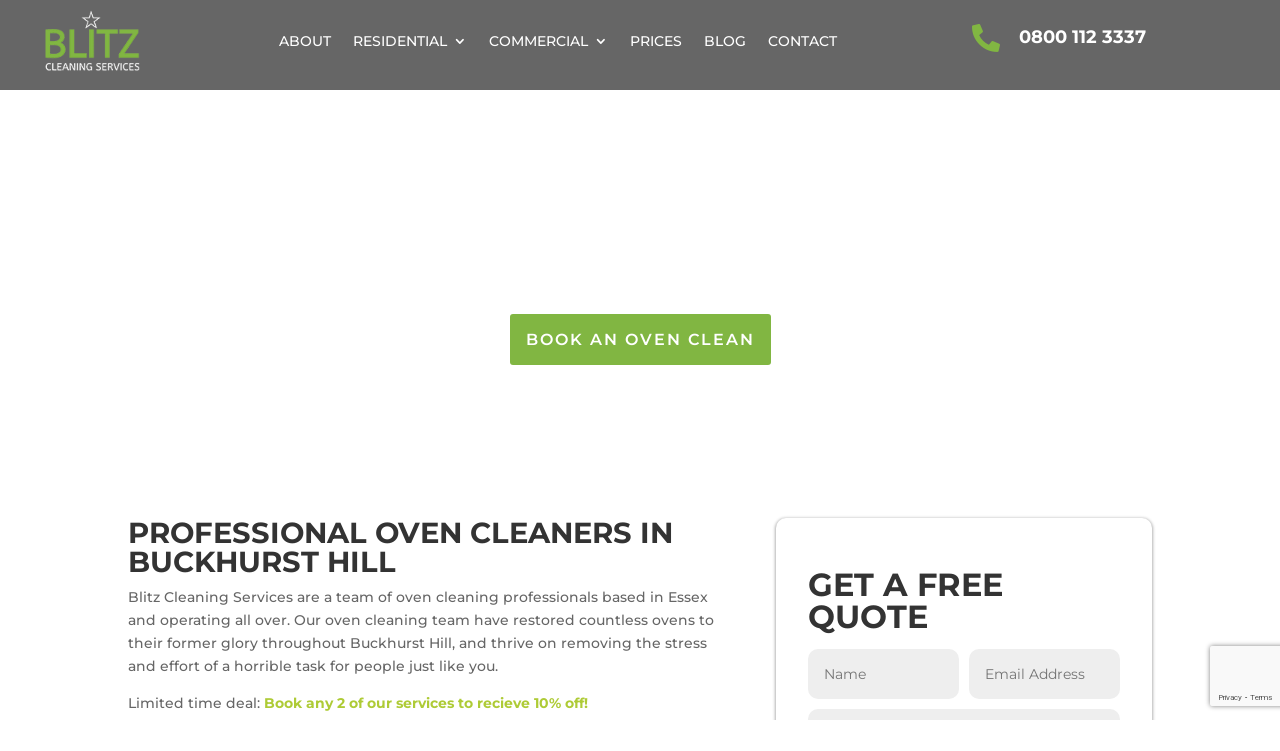

--- FILE ---
content_type: text/html; charset=utf-8
request_url: https://www.google.com/recaptcha/api2/anchor?ar=1&k=6LeSp8AbAAAAAGy6EVV_GeAabrlL455xmgGySP3Y&co=aHR0cHM6Ly93d3cuYmxpdHpibGl0emJsaXR6LmNvLnVrOjQ0Mw..&hl=en&v=PoyoqOPhxBO7pBk68S4YbpHZ&size=invisible&anchor-ms=20000&execute-ms=30000&cb=o1irpdobekhu
body_size: 48575
content:
<!DOCTYPE HTML><html dir="ltr" lang="en"><head><meta http-equiv="Content-Type" content="text/html; charset=UTF-8">
<meta http-equiv="X-UA-Compatible" content="IE=edge">
<title>reCAPTCHA</title>
<style type="text/css">
/* cyrillic-ext */
@font-face {
  font-family: 'Roboto';
  font-style: normal;
  font-weight: 400;
  font-stretch: 100%;
  src: url(//fonts.gstatic.com/s/roboto/v48/KFO7CnqEu92Fr1ME7kSn66aGLdTylUAMa3GUBHMdazTgWw.woff2) format('woff2');
  unicode-range: U+0460-052F, U+1C80-1C8A, U+20B4, U+2DE0-2DFF, U+A640-A69F, U+FE2E-FE2F;
}
/* cyrillic */
@font-face {
  font-family: 'Roboto';
  font-style: normal;
  font-weight: 400;
  font-stretch: 100%;
  src: url(//fonts.gstatic.com/s/roboto/v48/KFO7CnqEu92Fr1ME7kSn66aGLdTylUAMa3iUBHMdazTgWw.woff2) format('woff2');
  unicode-range: U+0301, U+0400-045F, U+0490-0491, U+04B0-04B1, U+2116;
}
/* greek-ext */
@font-face {
  font-family: 'Roboto';
  font-style: normal;
  font-weight: 400;
  font-stretch: 100%;
  src: url(//fonts.gstatic.com/s/roboto/v48/KFO7CnqEu92Fr1ME7kSn66aGLdTylUAMa3CUBHMdazTgWw.woff2) format('woff2');
  unicode-range: U+1F00-1FFF;
}
/* greek */
@font-face {
  font-family: 'Roboto';
  font-style: normal;
  font-weight: 400;
  font-stretch: 100%;
  src: url(//fonts.gstatic.com/s/roboto/v48/KFO7CnqEu92Fr1ME7kSn66aGLdTylUAMa3-UBHMdazTgWw.woff2) format('woff2');
  unicode-range: U+0370-0377, U+037A-037F, U+0384-038A, U+038C, U+038E-03A1, U+03A3-03FF;
}
/* math */
@font-face {
  font-family: 'Roboto';
  font-style: normal;
  font-weight: 400;
  font-stretch: 100%;
  src: url(//fonts.gstatic.com/s/roboto/v48/KFO7CnqEu92Fr1ME7kSn66aGLdTylUAMawCUBHMdazTgWw.woff2) format('woff2');
  unicode-range: U+0302-0303, U+0305, U+0307-0308, U+0310, U+0312, U+0315, U+031A, U+0326-0327, U+032C, U+032F-0330, U+0332-0333, U+0338, U+033A, U+0346, U+034D, U+0391-03A1, U+03A3-03A9, U+03B1-03C9, U+03D1, U+03D5-03D6, U+03F0-03F1, U+03F4-03F5, U+2016-2017, U+2034-2038, U+203C, U+2040, U+2043, U+2047, U+2050, U+2057, U+205F, U+2070-2071, U+2074-208E, U+2090-209C, U+20D0-20DC, U+20E1, U+20E5-20EF, U+2100-2112, U+2114-2115, U+2117-2121, U+2123-214F, U+2190, U+2192, U+2194-21AE, U+21B0-21E5, U+21F1-21F2, U+21F4-2211, U+2213-2214, U+2216-22FF, U+2308-230B, U+2310, U+2319, U+231C-2321, U+2336-237A, U+237C, U+2395, U+239B-23B7, U+23D0, U+23DC-23E1, U+2474-2475, U+25AF, U+25B3, U+25B7, U+25BD, U+25C1, U+25CA, U+25CC, U+25FB, U+266D-266F, U+27C0-27FF, U+2900-2AFF, U+2B0E-2B11, U+2B30-2B4C, U+2BFE, U+3030, U+FF5B, U+FF5D, U+1D400-1D7FF, U+1EE00-1EEFF;
}
/* symbols */
@font-face {
  font-family: 'Roboto';
  font-style: normal;
  font-weight: 400;
  font-stretch: 100%;
  src: url(//fonts.gstatic.com/s/roboto/v48/KFO7CnqEu92Fr1ME7kSn66aGLdTylUAMaxKUBHMdazTgWw.woff2) format('woff2');
  unicode-range: U+0001-000C, U+000E-001F, U+007F-009F, U+20DD-20E0, U+20E2-20E4, U+2150-218F, U+2190, U+2192, U+2194-2199, U+21AF, U+21E6-21F0, U+21F3, U+2218-2219, U+2299, U+22C4-22C6, U+2300-243F, U+2440-244A, U+2460-24FF, U+25A0-27BF, U+2800-28FF, U+2921-2922, U+2981, U+29BF, U+29EB, U+2B00-2BFF, U+4DC0-4DFF, U+FFF9-FFFB, U+10140-1018E, U+10190-1019C, U+101A0, U+101D0-101FD, U+102E0-102FB, U+10E60-10E7E, U+1D2C0-1D2D3, U+1D2E0-1D37F, U+1F000-1F0FF, U+1F100-1F1AD, U+1F1E6-1F1FF, U+1F30D-1F30F, U+1F315, U+1F31C, U+1F31E, U+1F320-1F32C, U+1F336, U+1F378, U+1F37D, U+1F382, U+1F393-1F39F, U+1F3A7-1F3A8, U+1F3AC-1F3AF, U+1F3C2, U+1F3C4-1F3C6, U+1F3CA-1F3CE, U+1F3D4-1F3E0, U+1F3ED, U+1F3F1-1F3F3, U+1F3F5-1F3F7, U+1F408, U+1F415, U+1F41F, U+1F426, U+1F43F, U+1F441-1F442, U+1F444, U+1F446-1F449, U+1F44C-1F44E, U+1F453, U+1F46A, U+1F47D, U+1F4A3, U+1F4B0, U+1F4B3, U+1F4B9, U+1F4BB, U+1F4BF, U+1F4C8-1F4CB, U+1F4D6, U+1F4DA, U+1F4DF, U+1F4E3-1F4E6, U+1F4EA-1F4ED, U+1F4F7, U+1F4F9-1F4FB, U+1F4FD-1F4FE, U+1F503, U+1F507-1F50B, U+1F50D, U+1F512-1F513, U+1F53E-1F54A, U+1F54F-1F5FA, U+1F610, U+1F650-1F67F, U+1F687, U+1F68D, U+1F691, U+1F694, U+1F698, U+1F6AD, U+1F6B2, U+1F6B9-1F6BA, U+1F6BC, U+1F6C6-1F6CF, U+1F6D3-1F6D7, U+1F6E0-1F6EA, U+1F6F0-1F6F3, U+1F6F7-1F6FC, U+1F700-1F7FF, U+1F800-1F80B, U+1F810-1F847, U+1F850-1F859, U+1F860-1F887, U+1F890-1F8AD, U+1F8B0-1F8BB, U+1F8C0-1F8C1, U+1F900-1F90B, U+1F93B, U+1F946, U+1F984, U+1F996, U+1F9E9, U+1FA00-1FA6F, U+1FA70-1FA7C, U+1FA80-1FA89, U+1FA8F-1FAC6, U+1FACE-1FADC, U+1FADF-1FAE9, U+1FAF0-1FAF8, U+1FB00-1FBFF;
}
/* vietnamese */
@font-face {
  font-family: 'Roboto';
  font-style: normal;
  font-weight: 400;
  font-stretch: 100%;
  src: url(//fonts.gstatic.com/s/roboto/v48/KFO7CnqEu92Fr1ME7kSn66aGLdTylUAMa3OUBHMdazTgWw.woff2) format('woff2');
  unicode-range: U+0102-0103, U+0110-0111, U+0128-0129, U+0168-0169, U+01A0-01A1, U+01AF-01B0, U+0300-0301, U+0303-0304, U+0308-0309, U+0323, U+0329, U+1EA0-1EF9, U+20AB;
}
/* latin-ext */
@font-face {
  font-family: 'Roboto';
  font-style: normal;
  font-weight: 400;
  font-stretch: 100%;
  src: url(//fonts.gstatic.com/s/roboto/v48/KFO7CnqEu92Fr1ME7kSn66aGLdTylUAMa3KUBHMdazTgWw.woff2) format('woff2');
  unicode-range: U+0100-02BA, U+02BD-02C5, U+02C7-02CC, U+02CE-02D7, U+02DD-02FF, U+0304, U+0308, U+0329, U+1D00-1DBF, U+1E00-1E9F, U+1EF2-1EFF, U+2020, U+20A0-20AB, U+20AD-20C0, U+2113, U+2C60-2C7F, U+A720-A7FF;
}
/* latin */
@font-face {
  font-family: 'Roboto';
  font-style: normal;
  font-weight: 400;
  font-stretch: 100%;
  src: url(//fonts.gstatic.com/s/roboto/v48/KFO7CnqEu92Fr1ME7kSn66aGLdTylUAMa3yUBHMdazQ.woff2) format('woff2');
  unicode-range: U+0000-00FF, U+0131, U+0152-0153, U+02BB-02BC, U+02C6, U+02DA, U+02DC, U+0304, U+0308, U+0329, U+2000-206F, U+20AC, U+2122, U+2191, U+2193, U+2212, U+2215, U+FEFF, U+FFFD;
}
/* cyrillic-ext */
@font-face {
  font-family: 'Roboto';
  font-style: normal;
  font-weight: 500;
  font-stretch: 100%;
  src: url(//fonts.gstatic.com/s/roboto/v48/KFO7CnqEu92Fr1ME7kSn66aGLdTylUAMa3GUBHMdazTgWw.woff2) format('woff2');
  unicode-range: U+0460-052F, U+1C80-1C8A, U+20B4, U+2DE0-2DFF, U+A640-A69F, U+FE2E-FE2F;
}
/* cyrillic */
@font-face {
  font-family: 'Roboto';
  font-style: normal;
  font-weight: 500;
  font-stretch: 100%;
  src: url(//fonts.gstatic.com/s/roboto/v48/KFO7CnqEu92Fr1ME7kSn66aGLdTylUAMa3iUBHMdazTgWw.woff2) format('woff2');
  unicode-range: U+0301, U+0400-045F, U+0490-0491, U+04B0-04B1, U+2116;
}
/* greek-ext */
@font-face {
  font-family: 'Roboto';
  font-style: normal;
  font-weight: 500;
  font-stretch: 100%;
  src: url(//fonts.gstatic.com/s/roboto/v48/KFO7CnqEu92Fr1ME7kSn66aGLdTylUAMa3CUBHMdazTgWw.woff2) format('woff2');
  unicode-range: U+1F00-1FFF;
}
/* greek */
@font-face {
  font-family: 'Roboto';
  font-style: normal;
  font-weight: 500;
  font-stretch: 100%;
  src: url(//fonts.gstatic.com/s/roboto/v48/KFO7CnqEu92Fr1ME7kSn66aGLdTylUAMa3-UBHMdazTgWw.woff2) format('woff2');
  unicode-range: U+0370-0377, U+037A-037F, U+0384-038A, U+038C, U+038E-03A1, U+03A3-03FF;
}
/* math */
@font-face {
  font-family: 'Roboto';
  font-style: normal;
  font-weight: 500;
  font-stretch: 100%;
  src: url(//fonts.gstatic.com/s/roboto/v48/KFO7CnqEu92Fr1ME7kSn66aGLdTylUAMawCUBHMdazTgWw.woff2) format('woff2');
  unicode-range: U+0302-0303, U+0305, U+0307-0308, U+0310, U+0312, U+0315, U+031A, U+0326-0327, U+032C, U+032F-0330, U+0332-0333, U+0338, U+033A, U+0346, U+034D, U+0391-03A1, U+03A3-03A9, U+03B1-03C9, U+03D1, U+03D5-03D6, U+03F0-03F1, U+03F4-03F5, U+2016-2017, U+2034-2038, U+203C, U+2040, U+2043, U+2047, U+2050, U+2057, U+205F, U+2070-2071, U+2074-208E, U+2090-209C, U+20D0-20DC, U+20E1, U+20E5-20EF, U+2100-2112, U+2114-2115, U+2117-2121, U+2123-214F, U+2190, U+2192, U+2194-21AE, U+21B0-21E5, U+21F1-21F2, U+21F4-2211, U+2213-2214, U+2216-22FF, U+2308-230B, U+2310, U+2319, U+231C-2321, U+2336-237A, U+237C, U+2395, U+239B-23B7, U+23D0, U+23DC-23E1, U+2474-2475, U+25AF, U+25B3, U+25B7, U+25BD, U+25C1, U+25CA, U+25CC, U+25FB, U+266D-266F, U+27C0-27FF, U+2900-2AFF, U+2B0E-2B11, U+2B30-2B4C, U+2BFE, U+3030, U+FF5B, U+FF5D, U+1D400-1D7FF, U+1EE00-1EEFF;
}
/* symbols */
@font-face {
  font-family: 'Roboto';
  font-style: normal;
  font-weight: 500;
  font-stretch: 100%;
  src: url(//fonts.gstatic.com/s/roboto/v48/KFO7CnqEu92Fr1ME7kSn66aGLdTylUAMaxKUBHMdazTgWw.woff2) format('woff2');
  unicode-range: U+0001-000C, U+000E-001F, U+007F-009F, U+20DD-20E0, U+20E2-20E4, U+2150-218F, U+2190, U+2192, U+2194-2199, U+21AF, U+21E6-21F0, U+21F3, U+2218-2219, U+2299, U+22C4-22C6, U+2300-243F, U+2440-244A, U+2460-24FF, U+25A0-27BF, U+2800-28FF, U+2921-2922, U+2981, U+29BF, U+29EB, U+2B00-2BFF, U+4DC0-4DFF, U+FFF9-FFFB, U+10140-1018E, U+10190-1019C, U+101A0, U+101D0-101FD, U+102E0-102FB, U+10E60-10E7E, U+1D2C0-1D2D3, U+1D2E0-1D37F, U+1F000-1F0FF, U+1F100-1F1AD, U+1F1E6-1F1FF, U+1F30D-1F30F, U+1F315, U+1F31C, U+1F31E, U+1F320-1F32C, U+1F336, U+1F378, U+1F37D, U+1F382, U+1F393-1F39F, U+1F3A7-1F3A8, U+1F3AC-1F3AF, U+1F3C2, U+1F3C4-1F3C6, U+1F3CA-1F3CE, U+1F3D4-1F3E0, U+1F3ED, U+1F3F1-1F3F3, U+1F3F5-1F3F7, U+1F408, U+1F415, U+1F41F, U+1F426, U+1F43F, U+1F441-1F442, U+1F444, U+1F446-1F449, U+1F44C-1F44E, U+1F453, U+1F46A, U+1F47D, U+1F4A3, U+1F4B0, U+1F4B3, U+1F4B9, U+1F4BB, U+1F4BF, U+1F4C8-1F4CB, U+1F4D6, U+1F4DA, U+1F4DF, U+1F4E3-1F4E6, U+1F4EA-1F4ED, U+1F4F7, U+1F4F9-1F4FB, U+1F4FD-1F4FE, U+1F503, U+1F507-1F50B, U+1F50D, U+1F512-1F513, U+1F53E-1F54A, U+1F54F-1F5FA, U+1F610, U+1F650-1F67F, U+1F687, U+1F68D, U+1F691, U+1F694, U+1F698, U+1F6AD, U+1F6B2, U+1F6B9-1F6BA, U+1F6BC, U+1F6C6-1F6CF, U+1F6D3-1F6D7, U+1F6E0-1F6EA, U+1F6F0-1F6F3, U+1F6F7-1F6FC, U+1F700-1F7FF, U+1F800-1F80B, U+1F810-1F847, U+1F850-1F859, U+1F860-1F887, U+1F890-1F8AD, U+1F8B0-1F8BB, U+1F8C0-1F8C1, U+1F900-1F90B, U+1F93B, U+1F946, U+1F984, U+1F996, U+1F9E9, U+1FA00-1FA6F, U+1FA70-1FA7C, U+1FA80-1FA89, U+1FA8F-1FAC6, U+1FACE-1FADC, U+1FADF-1FAE9, U+1FAF0-1FAF8, U+1FB00-1FBFF;
}
/* vietnamese */
@font-face {
  font-family: 'Roboto';
  font-style: normal;
  font-weight: 500;
  font-stretch: 100%;
  src: url(//fonts.gstatic.com/s/roboto/v48/KFO7CnqEu92Fr1ME7kSn66aGLdTylUAMa3OUBHMdazTgWw.woff2) format('woff2');
  unicode-range: U+0102-0103, U+0110-0111, U+0128-0129, U+0168-0169, U+01A0-01A1, U+01AF-01B0, U+0300-0301, U+0303-0304, U+0308-0309, U+0323, U+0329, U+1EA0-1EF9, U+20AB;
}
/* latin-ext */
@font-face {
  font-family: 'Roboto';
  font-style: normal;
  font-weight: 500;
  font-stretch: 100%;
  src: url(//fonts.gstatic.com/s/roboto/v48/KFO7CnqEu92Fr1ME7kSn66aGLdTylUAMa3KUBHMdazTgWw.woff2) format('woff2');
  unicode-range: U+0100-02BA, U+02BD-02C5, U+02C7-02CC, U+02CE-02D7, U+02DD-02FF, U+0304, U+0308, U+0329, U+1D00-1DBF, U+1E00-1E9F, U+1EF2-1EFF, U+2020, U+20A0-20AB, U+20AD-20C0, U+2113, U+2C60-2C7F, U+A720-A7FF;
}
/* latin */
@font-face {
  font-family: 'Roboto';
  font-style: normal;
  font-weight: 500;
  font-stretch: 100%;
  src: url(//fonts.gstatic.com/s/roboto/v48/KFO7CnqEu92Fr1ME7kSn66aGLdTylUAMa3yUBHMdazQ.woff2) format('woff2');
  unicode-range: U+0000-00FF, U+0131, U+0152-0153, U+02BB-02BC, U+02C6, U+02DA, U+02DC, U+0304, U+0308, U+0329, U+2000-206F, U+20AC, U+2122, U+2191, U+2193, U+2212, U+2215, U+FEFF, U+FFFD;
}
/* cyrillic-ext */
@font-face {
  font-family: 'Roboto';
  font-style: normal;
  font-weight: 900;
  font-stretch: 100%;
  src: url(//fonts.gstatic.com/s/roboto/v48/KFO7CnqEu92Fr1ME7kSn66aGLdTylUAMa3GUBHMdazTgWw.woff2) format('woff2');
  unicode-range: U+0460-052F, U+1C80-1C8A, U+20B4, U+2DE0-2DFF, U+A640-A69F, U+FE2E-FE2F;
}
/* cyrillic */
@font-face {
  font-family: 'Roboto';
  font-style: normal;
  font-weight: 900;
  font-stretch: 100%;
  src: url(//fonts.gstatic.com/s/roboto/v48/KFO7CnqEu92Fr1ME7kSn66aGLdTylUAMa3iUBHMdazTgWw.woff2) format('woff2');
  unicode-range: U+0301, U+0400-045F, U+0490-0491, U+04B0-04B1, U+2116;
}
/* greek-ext */
@font-face {
  font-family: 'Roboto';
  font-style: normal;
  font-weight: 900;
  font-stretch: 100%;
  src: url(//fonts.gstatic.com/s/roboto/v48/KFO7CnqEu92Fr1ME7kSn66aGLdTylUAMa3CUBHMdazTgWw.woff2) format('woff2');
  unicode-range: U+1F00-1FFF;
}
/* greek */
@font-face {
  font-family: 'Roboto';
  font-style: normal;
  font-weight: 900;
  font-stretch: 100%;
  src: url(//fonts.gstatic.com/s/roboto/v48/KFO7CnqEu92Fr1ME7kSn66aGLdTylUAMa3-UBHMdazTgWw.woff2) format('woff2');
  unicode-range: U+0370-0377, U+037A-037F, U+0384-038A, U+038C, U+038E-03A1, U+03A3-03FF;
}
/* math */
@font-face {
  font-family: 'Roboto';
  font-style: normal;
  font-weight: 900;
  font-stretch: 100%;
  src: url(//fonts.gstatic.com/s/roboto/v48/KFO7CnqEu92Fr1ME7kSn66aGLdTylUAMawCUBHMdazTgWw.woff2) format('woff2');
  unicode-range: U+0302-0303, U+0305, U+0307-0308, U+0310, U+0312, U+0315, U+031A, U+0326-0327, U+032C, U+032F-0330, U+0332-0333, U+0338, U+033A, U+0346, U+034D, U+0391-03A1, U+03A3-03A9, U+03B1-03C9, U+03D1, U+03D5-03D6, U+03F0-03F1, U+03F4-03F5, U+2016-2017, U+2034-2038, U+203C, U+2040, U+2043, U+2047, U+2050, U+2057, U+205F, U+2070-2071, U+2074-208E, U+2090-209C, U+20D0-20DC, U+20E1, U+20E5-20EF, U+2100-2112, U+2114-2115, U+2117-2121, U+2123-214F, U+2190, U+2192, U+2194-21AE, U+21B0-21E5, U+21F1-21F2, U+21F4-2211, U+2213-2214, U+2216-22FF, U+2308-230B, U+2310, U+2319, U+231C-2321, U+2336-237A, U+237C, U+2395, U+239B-23B7, U+23D0, U+23DC-23E1, U+2474-2475, U+25AF, U+25B3, U+25B7, U+25BD, U+25C1, U+25CA, U+25CC, U+25FB, U+266D-266F, U+27C0-27FF, U+2900-2AFF, U+2B0E-2B11, U+2B30-2B4C, U+2BFE, U+3030, U+FF5B, U+FF5D, U+1D400-1D7FF, U+1EE00-1EEFF;
}
/* symbols */
@font-face {
  font-family: 'Roboto';
  font-style: normal;
  font-weight: 900;
  font-stretch: 100%;
  src: url(//fonts.gstatic.com/s/roboto/v48/KFO7CnqEu92Fr1ME7kSn66aGLdTylUAMaxKUBHMdazTgWw.woff2) format('woff2');
  unicode-range: U+0001-000C, U+000E-001F, U+007F-009F, U+20DD-20E0, U+20E2-20E4, U+2150-218F, U+2190, U+2192, U+2194-2199, U+21AF, U+21E6-21F0, U+21F3, U+2218-2219, U+2299, U+22C4-22C6, U+2300-243F, U+2440-244A, U+2460-24FF, U+25A0-27BF, U+2800-28FF, U+2921-2922, U+2981, U+29BF, U+29EB, U+2B00-2BFF, U+4DC0-4DFF, U+FFF9-FFFB, U+10140-1018E, U+10190-1019C, U+101A0, U+101D0-101FD, U+102E0-102FB, U+10E60-10E7E, U+1D2C0-1D2D3, U+1D2E0-1D37F, U+1F000-1F0FF, U+1F100-1F1AD, U+1F1E6-1F1FF, U+1F30D-1F30F, U+1F315, U+1F31C, U+1F31E, U+1F320-1F32C, U+1F336, U+1F378, U+1F37D, U+1F382, U+1F393-1F39F, U+1F3A7-1F3A8, U+1F3AC-1F3AF, U+1F3C2, U+1F3C4-1F3C6, U+1F3CA-1F3CE, U+1F3D4-1F3E0, U+1F3ED, U+1F3F1-1F3F3, U+1F3F5-1F3F7, U+1F408, U+1F415, U+1F41F, U+1F426, U+1F43F, U+1F441-1F442, U+1F444, U+1F446-1F449, U+1F44C-1F44E, U+1F453, U+1F46A, U+1F47D, U+1F4A3, U+1F4B0, U+1F4B3, U+1F4B9, U+1F4BB, U+1F4BF, U+1F4C8-1F4CB, U+1F4D6, U+1F4DA, U+1F4DF, U+1F4E3-1F4E6, U+1F4EA-1F4ED, U+1F4F7, U+1F4F9-1F4FB, U+1F4FD-1F4FE, U+1F503, U+1F507-1F50B, U+1F50D, U+1F512-1F513, U+1F53E-1F54A, U+1F54F-1F5FA, U+1F610, U+1F650-1F67F, U+1F687, U+1F68D, U+1F691, U+1F694, U+1F698, U+1F6AD, U+1F6B2, U+1F6B9-1F6BA, U+1F6BC, U+1F6C6-1F6CF, U+1F6D3-1F6D7, U+1F6E0-1F6EA, U+1F6F0-1F6F3, U+1F6F7-1F6FC, U+1F700-1F7FF, U+1F800-1F80B, U+1F810-1F847, U+1F850-1F859, U+1F860-1F887, U+1F890-1F8AD, U+1F8B0-1F8BB, U+1F8C0-1F8C1, U+1F900-1F90B, U+1F93B, U+1F946, U+1F984, U+1F996, U+1F9E9, U+1FA00-1FA6F, U+1FA70-1FA7C, U+1FA80-1FA89, U+1FA8F-1FAC6, U+1FACE-1FADC, U+1FADF-1FAE9, U+1FAF0-1FAF8, U+1FB00-1FBFF;
}
/* vietnamese */
@font-face {
  font-family: 'Roboto';
  font-style: normal;
  font-weight: 900;
  font-stretch: 100%;
  src: url(//fonts.gstatic.com/s/roboto/v48/KFO7CnqEu92Fr1ME7kSn66aGLdTylUAMa3OUBHMdazTgWw.woff2) format('woff2');
  unicode-range: U+0102-0103, U+0110-0111, U+0128-0129, U+0168-0169, U+01A0-01A1, U+01AF-01B0, U+0300-0301, U+0303-0304, U+0308-0309, U+0323, U+0329, U+1EA0-1EF9, U+20AB;
}
/* latin-ext */
@font-face {
  font-family: 'Roboto';
  font-style: normal;
  font-weight: 900;
  font-stretch: 100%;
  src: url(//fonts.gstatic.com/s/roboto/v48/KFO7CnqEu92Fr1ME7kSn66aGLdTylUAMa3KUBHMdazTgWw.woff2) format('woff2');
  unicode-range: U+0100-02BA, U+02BD-02C5, U+02C7-02CC, U+02CE-02D7, U+02DD-02FF, U+0304, U+0308, U+0329, U+1D00-1DBF, U+1E00-1E9F, U+1EF2-1EFF, U+2020, U+20A0-20AB, U+20AD-20C0, U+2113, U+2C60-2C7F, U+A720-A7FF;
}
/* latin */
@font-face {
  font-family: 'Roboto';
  font-style: normal;
  font-weight: 900;
  font-stretch: 100%;
  src: url(//fonts.gstatic.com/s/roboto/v48/KFO7CnqEu92Fr1ME7kSn66aGLdTylUAMa3yUBHMdazQ.woff2) format('woff2');
  unicode-range: U+0000-00FF, U+0131, U+0152-0153, U+02BB-02BC, U+02C6, U+02DA, U+02DC, U+0304, U+0308, U+0329, U+2000-206F, U+20AC, U+2122, U+2191, U+2193, U+2212, U+2215, U+FEFF, U+FFFD;
}

</style>
<link rel="stylesheet" type="text/css" href="https://www.gstatic.com/recaptcha/releases/PoyoqOPhxBO7pBk68S4YbpHZ/styles__ltr.css">
<script nonce="oNjo0Evu1ORPBCAZmQQqHA" type="text/javascript">window['__recaptcha_api'] = 'https://www.google.com/recaptcha/api2/';</script>
<script type="text/javascript" src="https://www.gstatic.com/recaptcha/releases/PoyoqOPhxBO7pBk68S4YbpHZ/recaptcha__en.js" nonce="oNjo0Evu1ORPBCAZmQQqHA">
      
    </script></head>
<body><div id="rc-anchor-alert" class="rc-anchor-alert"></div>
<input type="hidden" id="recaptcha-token" value="[base64]">
<script type="text/javascript" nonce="oNjo0Evu1ORPBCAZmQQqHA">
      recaptcha.anchor.Main.init("[\x22ainput\x22,[\x22bgdata\x22,\x22\x22,\[base64]/[base64]/bmV3IFpbdF0obVswXSk6Sz09Mj9uZXcgWlt0XShtWzBdLG1bMV0pOks9PTM/bmV3IFpbdF0obVswXSxtWzFdLG1bMl0pOks9PTQ/[base64]/[base64]/[base64]/[base64]/[base64]/[base64]/[base64]/[base64]/[base64]/[base64]/[base64]/[base64]/[base64]/[base64]\\u003d\\u003d\x22,\[base64]\\u003d\x22,\x22V8Ouwp3CrFZ1a8K1wqzCjsOnT8OfbcOdfXPDucK8wqQOw75HwqxHacO0w59vw6PCvcKSMMK3L0rCn8KawozDi8KqbcOZCcO7w6QLwpI7XFg5wrfDocOBwpDCpA3DmMOvw7B4w5nDvl/CuAZ/LMOxwrXDmA9rM2PCvGYpFsK/GsK6CcK9B0rDtDRQwrHCrcOPPlbCr00dYMOhKMKjwr8Tb1fDoAN5wq/CnTpQwp/DkBwkecKhRMOEDmPCucOHwpzDtyzDqGM3C8O/[base64]/[base64]/Cn8K+LsOkPsK2w7h5Q3fCtA3CllVdwqx6PcKIw47DvsKXAcKnSnfDicOOScO0JMKBFUfCm8Ovw6jCnjzDqQVWwpgoasKXwoAAw6HCqMOTCRDCi8OawoEBEgxEw6EETA1Aw4xfdcOXwqDDi8Osa2wlCg7DoMKAw5nDhGPCmcOeWsKLKH/DvMKCM1DCuAJmJSVmVcKTwr/Ds8Kvwq7DshYcMcKnGFDCiWEGwrFzwrXCssKqFAVPAMKLbsO/[base64]/FXrDhVQtw4jDoDIoXMOXQ3kiamjDrirDkh5Pw6wYAV1Fw617YMOeVT1iw7jDrXXDjsKHw7VewrzDmMKPwpfCmQM3DcKkwrTCpMKsS8KtdhnDkBvDi0nCvsO3QsKcw5Mrw6TDhzcswptTw7nCt3gTw7fDrEXDtcKMwq/DpsK/BcKvdktcw4DDhRsNHsKiwqdRwqwFw5xPGS8EecKOw5IIESxkw7pmw7fDqWEpLcOuVDsyFkrCjmbDpBh3wp5Jw5PCq8OnLsOCbEFoQsOQIsOOwpMrwohMMTfDsSFaEcK/[base64]/CpCIHQMKkw65NGMODdEo7woATZMOie8K7fcOpUUInwqcVwqvDrMKlwoPDg8O/wo1NwoTDrMOPeMO+OsKUDV/DoX7DgmfDiW8jwoLCksOYw4cGw67DusKLLsOVwptVw4XCisO+w5LDn8KYwoLDt1XCkjHDlHhEMcKfDMObKBRZwpB0wqxkwr7DvcKBGj/Dq3FPL8KDOAPDlRIkW8ODwqHCrsOBwoLCn8O7XR7CusKdwpEWw73DoF/Dqjc4woDDiXs6wqPDn8O8cMKAw4nDs8K6UyQbw4/Chkk3OcOewpJQXcOMw4g4eVx/AsOhCMKrbETDgBlrwqkNw4HDtcK5wqMAR8OQw5zCkMKCwp7DnXPDmXVBwozCmsK2wrbDqsO+YsKTwq0rJnVnTsOww4jClBktOz7CtsO8aFZJwoLDvDh4woZ6T8KHCcKBTsOMbz0tCMONw4PCkm4Rw548PsKFwrw7TnzCu8OQwr3CgsOuS8Oucn/DoSZZwqwSw7RhAQnCucKVC8Ouw4sIScOMVWHCgMOQwobCviQKw6xTWMK/[base64]/Cu8K5JsKhwohgwrMZcXFVQ2hFw45fw5LDmkLDq8OmwobCocKZwrvDmMKBVUxcG2IjJVx/HGLDhcOTwoAFw59zHMK4fcOww7XCmsOSOMOBwp3CoXc2G8OmE0HDlVkFw5LCuFvCs005EcOUw5cPwqzCk0FaaAfDhMKFwpQCNMKhw6TCoMOuVcOnwokZfhDCk0/DiQZMw5HCrV1SQcKoMEXDnSZuw5F9W8KdM8KTOcKQQXgpwpgNwqdXw4YPw5xow7/DjSwnaFYNP8Krw5NlNcOhwpXDuMO+FcKgwrrDoGdMOsOtdcOnC33CgXhfwolNwqnCnmRJbzpCw4rCoGEjwqhXE8OqD8OfMxshMG9kwpvCqmZcw67ColXCkzbDoMKoeSrCmG8GQMOWw7dKwo1fPsObTGk8RcKoZcKowqYMw4wtGVduecOkw43CtcODGcKcED/CrMKRC8KywrXCtcOuw5BMwoHDo8OCw7sRFzAOw6nCg8OYQ2nDlsOgaMOFwoQAYsOGeEsLQTXDisK0VsK+wqLCkMONP1zCsz3CkVnCujl4Y8OzVMOZwp7DqcKowo1iwoYff2pBa8Odwp8eSsO6fwfDmMK1cGDCiywzcjtFb33Do8K8wqw5Vi3Ch8KzIF/DnDjDg8KXw79DccOIwprCrcOQaMKXPXPDscK+wqUlwoLCkcKew7TDkUPCnFUaw4QFwp1iw73ChcKCwp7CrsOMFcKHMMOiwq5rwqnDsMKwwo1Pw6LCuXgaMsKEDcObZU/Cl8KiOlTCr8OCw4MEw5wow40bK8OjLsKIw4cEw6nCnlLDrcKpwpPCqMOWFTFHw6AldMK6XsKcdcKvbMK4USTCpicYwq/DvMOAwrDDoGY6TsO9eVg1RMOhw6Vzw5hSA1jDmShYw6Qxw6PCvMKSwrMqNMOPwq3Cp8OZM33ClcKvw4Aew6wOw5sTBMKlwq5rwoJNVyHCvkDDqMK3w7cgwp0jw6nCicO8B8OBTFnDmsOmLsOdG0jCrMKHNQjDu3ReQhPDp1/[base64]/[base64]/CocOvecOGDsKQYMOiLsOiwrJCSMKOdjY+wp3DtVjDlMKvacO7w7YQeMOaXcONwqpHw65+wrbDnsKMHg7CuAvCkQYZw7TCi1XCt8OfcMO/[base64]/ChWBJwp3CkBnCsQAOw4xPSz00w4PCrzRgf2bDrBNtw7bCjiXCjWIFw7RDPMOsw63DvjTDpsKJw5EowrbCrUZUwoV/[base64]/[base64]/[base64]/DtcKLbsOpw40EZUxAwq/CuMOHA8KiATgnOsOMwqjCuQzCpUk/[base64]/[base64]/[base64]/CnUnDr8O6YMOcM8KCwq8+e8OIcBkweXAeVzHDuivDksKzIcKRw6vCt8KVUCnDvcKmXRnCrcKZLx8wMsK1YcOnw7/DqCzDgMOtwr3DucOjw4nDtnlHCUkfwpJ/WC/[base64]/[base64]/Csid1woHCiMO1wotDw4rClsKZGzfCk8OrZnw6wqjCjMKZw5RjwqQiw4vDkRtDwp/DuX9ewr/CpsOHAsOCwogNQcOjwoROw51sw6nDlMOvw6FUDsOdwrnCtsKnw5RSwpbCi8Ovwp/[base64]/[base64]/CmljCisO6wojCpy0Mw6DCoMOOXHXCrcKzdcKvOMOPwovDpirDsglwbHrChjkCwqnCsAdNWsKGH8KHQFjDhxzCjz5EF8OcBsK9wo3ChVstw4XDrMK9w6R/[base64]/DmcOgY3jCsEsmw51SXMKWFcKLXH8KdVDClUHCncKZT13CmG3DlWVXBcKlw5AQw6PDjcKJCg46B3AzAsO5w5zDlMOjwp/DjQ9GwqJ2c3XDicOVD0DDlMONwpQUL8KnwqvCjQcCa8KrH2bDlynClcOGSzFJw5d7Q3bCqBEEwpnCpzDCg0cGw79Pw6vDoFUmJcOFW8K/wqU5wqYlw5QXwr7DnsKVwrTCsHrDgcO/bgPDs8OAO8KfaQnDjSwswrMuHsKZwqTCvMKww7Z5wqF7wpYZbxvDhF/DtSUjw4rDmcOPVcOuBHcrwrcwwqXDtcKGwpTCqcO7w6TCu8Ktw5xsw7QBXSMTw6BxcsOjw5XCqhU8bU8HccODw6vDn8OBbB7DvQfCtlF4NMKTw73DicKNwpHCu3IHwobCsMKeSMO4wrc7IwzCmcK7NgcGw5DDiRDDsToNwopjC2hoTGvDsnzCg8K+KA/DnsKxwrUIYsOKwo7DkMO5w4DCosOmwrbDmjPDgALDoMOAcQLCssOrUkDDp8OXworDt2jCnMKKNhvCmMKtb8KiwqbChibDiCZ9wqgYKXzDgcOgH8K/KMOpX8KkDcKWw54gcWDChTzDjcKJN8Kcw5TDvyzClns4w5DCk8OPw4XCn8KhIyHCisOkw7sJLRvCmcK4PVJ3F2LDmMKMbwoecsOIF8KdbsKwwrjCqsOKccK1fsORw4c7WVbCnsKlwp/CkMOXwoghwrfClB1kD8OiOTvCpsOuCy9OwolewrtXX8Kkw7E5w7ZVwoPChnLDicK+WMKMwop0wqInw4vCrSYiw4jDqFvChMOrw5d2KQxswr/Dr091wo9WO8OMw5PCtl1jw7rDm8KgIcKzGxLCvCjCj1duwp9UwqA8DcKfdHpowr7CvcKNwoLCqcOQwonDncOLb8KhO8KGwrTCvsOCwqPDn8KedcOQwpcaw5xxYsOtwqnCq8Kpw7jDmcK5w7TCiwxFwq7Cv1V3KBHDtx/CmCVTw7rCssOMWMOdwpXDgMKIw7I1WEbDnAXCm8KawpXCjwsSwoYxVsOgw5PCn8O1wpzCl8OSEMKADcK+w5zDpMOmw6HCqAbCjWohw5DClCnCqwpOw5bCvxEBwpfDhF5zwqjCq3/[base64]/Du8ONVmcHw5hawogGw6dMA1wxwp1ww4bDuXxYAMOWVsK+wq1+WXQROk7CoT0pwq/[base64]/DtcKLw5oPfDgzwrTCtxtmw6NQdR8/w7rDlMKFw6/[base64]/wqFNwqXChcOQeMKMMsOQJ2d7FH8fYsKpw48tw54DOUVrCsKXD3MNfj3DiTsgCsOGLE0mHsKuckbCn3TDnGYCw4hhw4/[base64]/wrDDoTHCmMOBw4/CmnfCqcKjwp1+Dmo0LA0jw77DrMO4Oy3DuwoEbcOMw78gw59Kw7p5LXLChMOxM1nCsMOed8KywrXDuytuwrzCkml/w6Vkw4rDkFTDosKIwqQHD8KEwqzCrsOnw7bCisOiwp1bIkbDpy53KMO4wrbDocO+w43CksKKw67CksOFLcOEGxHCs8O8wpE8C0BrC8OBJS7DgsKfwpDDmsOZccKmwr7DiWHDlMOXwpzDn0onw5/CvsKmNsKUM8OZUVdSFcKPRyJqJAzCu3Fuw6JdfBxABMKLw5nDvyzCuFzDhsOYW8OQQMOMw6TCisKzwrnCnSJQw7xPwqxyZ1EpwpLDu8KeAk43dMOTwrlYWcKJwqzCri3ChMKZFMKIfsKzXsKIZ8KAw5xHw6F+w44Ww4JewrEKKmHDgwnCvm9Ew7d/w6kGIynCi8KqwpvDvMOdFXHDhAfDpMKTwo3Cnjljw4/[base64]/w7w+w4bDtcO7LMKfwpTCjsOcw7xaw4RLOsKAB17Ds8OObcOkw4PDjD3CtsKmwpgwHsKqNALCjMOuK19+C8OPw4HChAzDo8OqMWgZwrPDkkDCjsOQwoTDhcO7bAvDiMKrwofCo2zDpnEDw7nDucKfwqQ/w7NJwpnCiMKYwpXDm3PDocKVwrTDsXN0wrZiw58kw4bDt8KjYcKRw4x1FMOcSsKvQRHCg8KKwrE8w6PDjxPCnS0aeiTCkCMnwrfDojcfQgfCnhbCucOhWsK/w5UMRD7DvsKyEkoPw7TDpcOWw5fCpsK2UMOewodeHHPCr8OrQlYQw5DChmvCpcKzwq/Do0/Dr0XDgcKyDmNhNsKbw45aCw7DicKkwq8JNlXCnMKWcsKlLgICEMKKVB4fD8K/ScKhInY2asKWwqbDmMKYEsOiRTYdw57DswYPw73Dkg7ChcK8woQ2CX7DvsKtWMKyLcOtaMKdLy1JwpcUw4/CtzjDqMOfDXrChMOqwpbDvsKeIMKuEGBiDcOIwqPDqVsOT39QwrfDnMOjZsOSFHsmDMOqwp7CgcKCw5F8wo/CtMKdDAXDpmpAbiMPcsOhw7hTwr3CvVLDgMK0VMOsUMO5G05zwokabyJYA3RRwpp2w6XDqsKdeMKmwoTDsmnCsMOwEsODw4tbw4cgw44IcB92TA/CozxsbcO3wqpeUW/DgsOhRBtjwqlTUMOEPMOSbzEKw54gaMOyw7nCncOYWTzCl8OdICIzwosEZDtDZsKewoTCgGZFasOcw5rCusK0wo/DmDHDlsOHw7nClsKOZcKowrzCrcOfMMKbw6jDpMOhw7BBQcK0w6JKw4zCghduwoguw71KwpATTirCox1YwqwWZsOZNcOkccKUwrV9LcKzA8KOw5TCjsKadcKpw6/[base64]/KANowobCqsORwoE/[base64]/DgARkW3Q5Oglew4UawrTCtB7Dil/DsU1nw65qGW0XGDnDlcOsLcKsw64SUSdkZDPDv8KjW11FHExoSMOMTsKUAw9gHSLCtcOYX8KBGVhnTFVOUAAxwp/Ds2BUI8KwwobCrwTCnCYGw4ZDwocXBG0Cw4vDn0fCk3rCg8KTw61hw6IuUMOhwqYDwpPCt8KDOnfDqMKsRMKjCsOiw4zDucOxwpDCoxPDjG4NJRPDkiolQTrCscO6w7VvwrfCkcKQw43DmAhmwp4oGmbCsT8PwpHDhi7Dq0UgwrLDoFvChR/DgMKawr8ePcKYaMKTw5jDhcOPeGY+woHDgcOcOQZJR8OYa0zDlzwLw5LCvUxEeMKdwq5UTDPDjWU2w5TDqMONwoktwptmwpfDt8OVwo5LMUvCmgBCwqtrw5LChMOKccK7w4jDhcKtBB5zwps+FcKvBhjDn1t3WX/CnsKJbVnDlsKRw7LCnzFzwrbCscOEwqZHw6bCmsOUw6rDqMKDLcOpRUteUsOIwo8jfl/[base64]/[base64]/DplDCkHfDkj/DrxzDkMOeXy4Mw7jCt1LCgn03LSPCs8O/CcONwrrCqMO9GMO8w6vCocOfw7JKb10LF1EMDxFuw73DuMOywojDn1wHYRczwq7CmglrScOASEdjG8OlJlc6YC/ChMO6w7IOMCnDiUzDgnHCmsOsWsKpw40lY8OZw4bCqWTChDnDqyfDrcK8E0IywrN0woXCtXjDqjhBw7ULKyB4I8OJJsKuw5vDpMO9X1HCjcK9IsObw4cDdcOTwqcsw5fDl0Qhb8OjJSofFMOawrVJw6vCgQ/Cl1oAKVrDtcOgwoU+wovDmX/Cm8KBw6diwqRxfzXCknlGwrHCgsK/EcKiw5Jnw6dBWsOGJEMAw4zDgBvDl8OewpkJfmR2c03CpiXChCAKw67DiRXCi8KXWWfCusK4aUjCt8KBAVxBw4LDuMO1wqfDsMKmJ1MHFcOZw4dTFnZ8wqMrP8KvcsO6w4BPfcOpDEc+HsOXCsKVwp/CkMKFw4NqSsKVJAnCosOQCTjCosKUwovCrWXCosORa3xYDMOzw57Dsyggw4HCsMOucMONwodDC8K/[base64]/CqsKxcWPCmwF2Q8KgG0hYXsOROsOvw7zDisO2dAbCh3bDgSjCiBIYw49MwowbAcOUw6vDpV4/Y3l0w6g7NRBgwonCmmN2w747w7V8wrxMIsOBeHkywpvDrxnCssOUwqnCo8OUwoNUAjnCqEEaw7DCtcOzwpkZwoUZwqjDo2TDn2nCgMO7RMKpwpsSYkRAeMOmbsKNbztLSHZHPcOiTsOmdMO5w55CTCt3woXCj8OLZ8OXOMOiw4/[base64]/[base64]/[base64]/eATDo8KywrB0w7cOYjp+w5g6w4bCisK8ZAJMC3/DhG/Ch8KUwp3DjiYNw6Qjw6LDrCvDsMKmw5fClH5Twop2woUMWsKawofDigDDmHs8SkdAwobDvQrDtjHDhC8zwoDDihjCo2Jsw7ELw6PCvC3DpcO4XcK1wrnDq8Oww6IyHBJ3w5NNasKAwqTCmzLCicKGw6pLwqDDn8KEwpDCv3wfwqfDsA5/J8OJFw5Twr3DqcOfwrbDpRlEIsOpKcOdwpp/CsODNlR5woo9R8Okw5tQwoMAw7TCq1gHw5jDt8Kdw7rDhsOGKUd/KcOsHhbDrWbDlQdawqPCvsKowrXDhwjDi8K+eDrDhcKCwq7Cq8O6cS7ClVzCmGAEwqTDlMKfEcKHQMKOw4pfwpfCn8OcwqAGw6bCm8KBw77CvCfDv0pPdcO/wphPfHHCiMKyw7TCo8OkwqDCpXXCt8O5w7bCug/Dv8K+w6jDpMKkw6lIPz1lE8OYwqIbwppXFMOIIGgwXcKqWFjDu8OsPsKvw63CnTrDuhlTbl5Xw7jDui4HQHTCqsKhMD/Dm8Ocw5lpZEXCqibDmMO/w5YZw7rDoMOafVnDqMOew78vXsKMwqrDm8K2NQUHXXrDh3g3wpJPAcKnJcOvwoAxwooYwr3DvMO4FcO3w5pOwo/Cu8OzwrMMw6DCl0fDmsOOL19ewqLCu3VjIMO5asKSworCssO9wqbDvUPCm8OCWU49wpnDpl/CqkvDjFrDjcK9wqEbwoLCtsO5woNwOS53KcKgVQ0vwp3CmxR3cihGd8OzR8OcwrrDkAlqwrXDmhI5w6TDvcOrwqN1wrDCkEjCmnTCusKLSMKEe8OJw5R4wroxwo3DlcOxOloyVTHCiMOaw71Xw5PCrV4sw7x1EMKLwr/Dg8KDKMKawqjDqsKxwp1Pw5ArCwxEwoM6fj/DjXXDtcOFOmvCkGDDnRVvD8OTwpTCo3g7wqPDj8Kmfg0sw6LDvsOvJMKpLQ/CiBjClilRwroXWRvCucOHw7INcnDDozbDvsOOFR/DiMK6DEV7KcKKIxVCwpzDssOhbEgjw5l3SQQUw5YxGhXDvcKMwqRQYcOFw4LDksOrDgvChcK4w6zDrknDocO5w54iwosRJizCncK0I8ONBzrCssOOAmLCiMKgwpVSUgQYw7M6RA0oXsOcwo1HwpXCm8Oww7NVeR3CiXIgwpFWw40Dw5AGw7wkw7/CocO3woMTeMKLDjvDg8KtwqhfwobDmC7DmcOiw7cXOmZRw4bDq8Kew7VwJx99w7bCiUPCnsOyWcKEw7jCnlJUwpM9w4M5wr/CvsKew6pAOBTDj2/DpS/CnsKmbMKwwr0Bw5vDlcOdAAXCj33DnmXDjGTDocO/RMOaKcKmS0DCv8KBw5PCpMKKWMKQw5zCpsOUXcKiQcKfAcKQwphVE8KYQcOXw6LCrcOGwrJrwoQYwrpVwoBCwq/DhsKiwovCg8K6e34mfg4RdUxYw5gkw53Dp8OFw43CqHnCvMO9MT8bwpBrIlgAw5pRRm3Duz3CtgItwpF0w5UBwph1w44Gwq7DjlZ/ccOrwrLDjCFhwpjCkmrDicKxbMK0w4nDr8KywqrDj8KZw63Dkz7Cr3taw5rCmEtUM8Opw4IewonChSbCicKvH8KswqXDlcOQDsKEwqRKGR7DqcOdIQ1wGX1jFFZaNFrDtMOnc3Qbw41Awq8GLkk4wr/[base64]/Cr8OTw5Nzw4bCt0NXwoDCmsKWw4xZw7gIw6kodcO0PzbDuHbCqcKLwoUdwoDDscOXC1jDvsKfw6rColViHcK8w7hLwqXCgMKGf8OtMRPCm3HCmiHDkHgVLcKEZgHCrsKhwolOwpsYacK9wo/Cqy7DqcOEK0LCqHcyE8KgfMKfPmrCgh/CtU7Dv1h0T8Kqwr7Dtgx4HHhVWxB4Wlppw5AjDQ3Dh2HDiMKnw6nCkWEQd37Dmhg9E1DCm8Ojw4h5S8KNdUcawqBpQXhgwpjDtcOHw73DuAQLwoB8TwUawqJWwpzChCBywptOGsKkwoPCoMKTw503w68XE8OFwq/CpMKAA8OjwqbDkyXDgyjCr8OZwojDoTVqNkpkwqnDkwPDgcOOEj3ChDVIw57DnQfCpgk8w4xQwoLDvsOUwp1IwqLCmAvDsMOZwoA6UysVwq9qAsKQw67CoUfDr0rCmzjCncOiw6VZwr/DnsK1wp/CkyRxRsOqwo3DkMKJw4ofMmTDs8OowrM9WcK7w7vCpMO/[base64]/DulQib8KXNsKaU2/[base64]/CncOqwq52w5bDo8OVQcOlwrEIwox2wr/DvV/DgMOSHlbDp8O8w6vDlcOmccKow7lowpYcQVs6PztABX/DqUBgwoEKw6nDjsOiw6/[base64]/Dp0wWZsKow5jDhU1Hw4ZfbcO3w7xRO8KvFgtkw7UEQcObOz48w5cbw45swqtuTT1uHB7Dh8KNXRnCgy4sw77DuMKqw6/DtkvCqGbChcKbw74lw4PDoEZqG8O4w5ELw7DCrj/[base64]/w5cJS8K9wprDn3A3eV3Dk0LDmsK2w7XDuD47w7LClsKeEMOZLAEEwrXCin8vwr13QsOiwoPCoFXChcKvwoBdNMKHw5bDnCbDsSzDisKwOi9rwrs8My1gZ8KewpUEOTvDjsOmwpRlw6zDp8K/[base64]/CmgjDpSoaw7HDrijCiwMpf2fCi3ZlwpjDusOxw7HDqWgGw7XDrcKIw7TDqz8fF8KGwoltwoFCH8OCCQbCjMOpFcK7EUHCnsKEwogowqIKP8ObwozCtgMgw6XCq8OSCALChRt5w6d/w7TDmsOXw5lrwo/[base64]/[base64]/DnkrDgWVzX8OtRMOjwqQ6w7fDhgzDisOHUcOGw4YAZ207w4Q+wrkrd8K1w4oZOkUWw6HCmlwwbMOdWmvCmUdXwrAHXBHDrcOpAcOGw73ClUgrw7fCpMOPbCLCmgh1w7wcEsKWa8KLAi5NN8Opw4bCosOYYzJDb00mwrfDoTXDqm/DvMOwcxgnBsORPsO5wpR9AMOBw4HCgSTDtCHCiD7Ch2FCwrlWbhlcw4PCssO3SAHDvsOIw4bCiWlvwr0ow4nDjkvCpsOTLsK5wqnCgMKxw4bDgSbDhMOTw6QyRHbDq8OcwpXDlh8Mw5pFGkDDn3xfQsO2w6DDthlkw5R8CWvDmcKSKUBfY2Yjwo3CusOyU0/[base64]/wprDvjnDhcO4NsKkw4/CnRDCkcONwrjCohjCnTpewpFjwoYUMHbCrsOHw6LDnMOPacOdEgnCv8OYXxYfw7YgZBjDvw/[base64]/[base64]/[base64]/Cs8OQGsKiD29Hw6zDuMOUTcOhwrIfM8KBG0/CuMOGw77CgGfCui9cw6HCiMOWwqsqeXFJHcKMLznCrBvClnkewo7DkMK2w5HCoA7Cpg8CFgdnG8K/wr1yQ8Oaw41nw4FgFcKlw4zDqsO1wotow7/Cj14SAyvCqsK7w6dbV8Kyw6HDp8KMw7TCqDkwwpVudSU+Wk0Cw5lRw41nw4xTI8KrEcK6w5vDokhPCsOJw4vDnsOEOFlPw7XCuEjCsnLDswfCnMKndRRLMMOeUcO2w5VBw7nCj1vChMO9w63Cr8OQw5YXTGtAUsKXVj/Dj8O+Ljk/w54rwq/Dt8O7w6TCpcOFwr3CuDNfw7PCk8OgwolMwrDCnw0pwpvCu8Ktw45hwoYLEMKpBcOEw43Dil9mbWp/wozDssOmwp3DtnHCq1XDtQTCjWDCozjCmEsKwpJdQnvChcK1w5nClsKCwodlORXCvcKFw43DlXFXKMKiw5LCuhl4w60rDHwQw508CDnCmU0JwqpRKnRbw5vCkAA5wqtbP8KaWTjDrUTCscOTw73DlsKiMcKdwp45wqPCk8Klwq9kCcOzwqbCisK5N8K+PzPDnsOMRS/Cg08lH8OVwpjDn8OoVsKOZ8K2wo/CmE3Djz/DsBbCiQ/Cn8OVECwJw5dGwr/DvsKECVrDiF3CnQgAw6fCiMKQEsOdwrcUw7osw4jCnsKPZMOQDx/CicKSworChAnDuF/CqsKkw5cwXcOKR25CaMKWZMOdCMK9KxU7IsKxw4MaEifDl8KeYcOcw7k9wp0qcU1nw4lmwq7DtcK9LMK7wp4KwqzDu8KBwo/Cjk4oZcOzwpnDs1fCmsO3w6dPw5hAwpjCosKIw7nCrRc5w4xtwpBAwpvCkyfDhnBiZ3tIHMKIwqQBbcOLw5rDqUnDtMOvw6NQe8OGU3zCuMKuXD85UUUCwoB8w59tQVvCp8OGZE3DksKuCVwAwrlzCcOSw4rCoz7Ci3fClCvDi8K2w5/CuMK1ZMODE2vDj08Rw7ZVTMOsw5Mqw60SVMKcPAXDv8K7fcKcw7HDjsK9QAU6JsK/wozDrlV2wpXCq2rCg8O+HsOGCSvDpkvDvy7CiMOKK1rDilUpw4pfX11OesKDwrh9D8KIwqLCuGnCgC7Du8Ovw7PDqRUpw5TDoiBiC8ORwpTDijzCgj9Tw6PCk1MDwqrChMOSQcOqRMKTw63CtUVRUyLDjGh/wpk0TCnCmU01wrHCs8O/Rz5vwqh9wphAwr48w644AMOQesO7w7BxwqM2HE3ChVt9E8KnwrLDrTZCwqNvwqfDlsOvXsKVK8OZWUoqwoBnwoXDmMOWVsKhCFNuHsKfFBjDm23DtDvCtMKpYMOCw6MsPsOWwozCikgYw6vCr8O7b8KTwpfCuxTDkllZwrl6w6U/wr9GwpIfw7t7fsK1TcKww43DocO7AMKWOTHCmiUedMOWwoXDrMOUw690EsOoJcOgwrnDjsOPU1JcwpTCvU/DmMO5AMK3wozCgTbCrjV5RcOpEGZ/HsOCw6Jnw5gKwpXClsOpNCAnw6nCnDHDg8K9bQp3w7vCshnCu8OcwqPCqQLChxYeH27DmG4cUMK0wr3CpwvDs8OCMCbCtDtjJFJ4eMKKX3/[base64]/CnsOnGwrChlnDgXDCncOfMEzDjgYfLAbCvRcpw4nDusOJRAvDggY1woDCh8Kgw7TDkMKwIk8UXVMWCcKywpBGOcO6M09Tw5kBw6XCpTLDtsOUw5YYbzhcwqZfw6dDw7PDrznCt8K+w4Rvwq0Jw5DDtmlCGG/DgTrCkzR+JSkkScK0wopuSMKQwprCv8KzGMOUwo7Cp8ORLzp7ACvDoMOTw7MjTEXDtB4jfykGJMKILi3CjMKtwqsRQyZNag/DocKlVMK+BsKRwrzDuMOnHGjDpGvCmDUJw6rDrMO+THzDuwolYSDDvyYyw48OQMO/DjXCr0LDj8KIezkvKVXDiQACw6BGJAcvwpR7w6k4cXvDnsO7wqvCpGUOaMKDOcK7FcOcVVpNJ8KHbcOTwqUMw7/Dsh8VCkzDhAAlcMKFLnNmfTMmHGMWCwvDpk7DiXHCiD8hw6Uvw6IrGMKzCktoCsKHw7fChcO2w5LCs3hvw5kbXsKCesOmTRfCplhfw59bLWrDvljCk8Ovw7fDnFRrRC/DnC9hJMOSwrBSCDd8CVVPT0BoMXDDo1XChsK3O23DjxDDoj/[base64]/w7LDqm3Ck8KvFMK6cy8BccOOwrsLIirClC/CnnpzMcOPEMOlw4rDvyLDqMOhczPDt3bCgGgQQsKrw5XCthfCgQnCqlTCi0LDkUbCnwFpDRXCjcKhJcOVw4fCg8O6EgZAworDmMOzw7c5dhJONMOXwqE5GsO/w60xw7vCisKjQnA/wp7DoAUPw6jDgFR2wowKwrsHbX3Co8OEw7nCpcKpYwTCjGDClcOXE8OjwoZDe2HDnF/DukM4McO+wrR7SsKWMxfCn1jDu0hkw5x3Aj/DosK+wrQ8woXDikDDlH0sBgN+PMOIWzIkw6NlMMKEw7BiwodnDBQ2wp5Uw4TDicOlOMObw7XCiynDo20ZaX7DhcK/LA1nw5vDrTnCl8K/[base64]/DtsKcw7DCklR9wogSaQdhw6dFRMKiAMOow6REGVhWw5JOFgDCg3E/Z8OFVk0VWsOuwpHCnC5RP8KBWMKxEcO/IDXCs3bDnsOawp7CnsKywoTDlcOEZMK/wo0SSMKUw5AiwrbCiSQewrNmw7TDkD/[base64]/Ck8KOw6vDlSMuwqtAw5rCmMKzGMK/CMOSEQlnwoRuScOFHXMUwpDDkUHDsgM3wqp7Dz7Dj8KpMGt4CQLDnMONwrt7MMKNwo3CiMO+w6rDtjAIc3LCi8KuwpzDmk0iwozDpsOYwpQxw7nDg8K/[base64]/wqRcw40Bw4o0GwLCsjvCpnExw6LDmAIYKsKfwosywos6EcKrw7/[base64]/Dkhx4wrgYAAVTA35hwrgLfnQTEkEmG1fCiRBDw5bDqCjDuMKEw53Cv1xqLlIdwrjDh2LCvMOQw6hZw49yw7rDiMOWw4MgSwnClsK5wpQ8w4RpwrnCk8Kuw4TDhDITdSNDwqNwPUsSXwDDtMK2wohWSkhIfWp/wq3CjxHDumLDhBDCmyDDq8KUXzUKwpTDpyxaw7HCucOtIBPDj8OoWMKqwo5CZMKpw5pgay3Dsi7CjkzDrHkEwoBdw7d4b8KFw71MwrJhP0ZDwrDCqWrDiXErwr9vWC3DhsOMQgRawqtzX8KJfMKkwqLCqsKVU0w/[base64]/Cj8KIfsK6EMKmwrN+w5/Dj0HCmMKQdmo3JwnDrsKNKMOGwrXCoMKLagjCvBzDvEpMw7/[base64]/Duw1Swo1YScKVT8K3wpvCkMKfwqPCoi8jwrRiwpTCjsOrwofDkm7DhMOGHcKrwqbCqTdCOH4zEQnCgcOxwqhtwpBew7NmKcKLcsO1wpHDpk/DiB4xw5cMHT/Dp8KRw7UYdlwoIcKgwr0tVMOBY15lw4U8wo1JBDrCnMOqw4DCt8OvDgNCwqHClcKAwpbDhAvDnHHCvijClMOlw7V3w7kQw77DuSrCoDMmwrAucAPDl8KpHjvDvsK3bjDCsMOKW8KzVhHDkMKTw7/Cgnc/BsOSw7PCjBsfw4hCwprDrgoew4UvbX13cMOFwpxTw4YJw7g6Fn9/w4UywrxgWWY+A8Onw6jCnkZqw4YEeTMRSlfDqMKrwql6b8OAJcOXA8ODP8OjwpfDlC01wozDgsKMNMKywrJLGsOmDAMNVBBqwpo2w6FcOsOadGjDlwJQM8K7wrHDi8KGw6kvGgzDr8O/S39KD8KiwrbCmsOyw5/DjMOowpXDpsODw5HCmU9wScKWwr8NVxpVw4rDhAjDhsOZw7fDpsK4bcOowrLDr8KYwp3CrV1vwqkRLMOhwpciw7FIw7LDl8KiJ1vCkg/CuCFYwoFXFsOPwo/[base64]/CkMKnw5bCi8ODUBFZZDkcwpl6aMOJwoBqGcO/[base64]/[base64]/ChsKYd8KiwrgPIi3DhsOrKcOiwqsnwrxmw6sVP8K0X2RXwpVzwrcVEcK7w6PDrmYYIMO7RDdewprDrMOFwoAEw6g/w7sswrHDt8KpcsO9HMKhwot4wr/DkmfCnMObTzhzSsOCBsK+Vwx1VW3DnMO9XcK/[base64]/IX4gM8OKw5vDtUdCw5Q7wqfDlm55wqDDhF/ClsK5w7LDnsOAwprDi8KAfcODBsKQb8OEw6Rxw4pgw7BWw5jCjsOBw6ctY8KkYUjCuWDCsETDqMOZwrPDvWzCmMKFbik0VALCu3XDosOPGsKkbyfCvMO6KzYzesO+S0HCtsKZAcOZw7dvZ38Qwr/[base64]/KznDnRRkdWTDozfDl2zDo8KbwqRIwqtQPCfDtjtSworCucKbw61FbcKybz7DgT/Dp8Odw5kZbsOhw5N1fsOEwrHCusOqw43CpMK0w4d8w7kzVcOzw4kMwpvCrB1EW8O1w6XCkmRWwpvCicKfOgxGwqRQwrzCu8Oowr8XIcKLwp5DwrjDs8OyBcKfBcOfw7QSJjrDuMOrw7dEGxfDnUHCtD8Mw67CrU4+wqHCgsOqOcKlJiZbwq7DvcKyB2fDksK/[base64]/[base64]/DhsO2U3nCrMOCw5dkdmHDhT/Cm0TDhjfDlyMowqrCp8OjGXQFwqkCw4rDi8OBwr8gC8Ond8Ktw4MEwqNZXMO+w4/Ci8Otw7p5U8KocT7CoGzDlsKYcQ/CinZlXMONwo0vwonCpsKBJXDChDM4Z8KQbMKDVCA/w78rPcOvOcOJFMO6wq9qw7lIRsOUw4wmJRN8wrRUV8K2wqh7w6E9w4rCgRtjKcOSw54Yw4gKwrzCj8OJwofDhcOHccKSBT4/w6xtQcOrwpvCqyzCrMKWwp/Cq8KTChrCgjTCpsKoWMOvE1A/AxgVw7bDpMOuw7wLwq1/w7ZWw74yJHh9BGlFwp3Cq25kDMOlwrnCgsO8dXjDssKsfRUxwqpLccOMwp7DpcOWw5p7OTMpwoR7WcK3LTPDnMOBwqwrw4nDmcOwBMK/CsOROMKPXcK9w7rCoMOgw6TDpHDCucOZQsKUwqMOUGDDnjnCj8O6w7PCsMKEw5LCg2nCmcO0wrkuTcK4QcKjaGEdw51qw54jTlMfMcKEfhfDtynCrMOdRCLCnyjCkU4bFcOswoHCp8OFw6YZwrY\\u003d\x22],null,[\x22conf\x22,null,\x226LeSp8AbAAAAAGy6EVV_GeAabrlL455xmgGySP3Y\x22,0,null,null,null,1,[21,125,63,73,95,87,41,43,42,83,102,105,109,121],[1017145,507],0,null,null,null,null,0,null,0,null,700,1,null,0,\[base64]/76lBhnEnQkZnOKMAhmv8xEZ\x22,0,0,null,null,1,null,0,0,null,null,null,0],\x22https://www.blitzblitzblitz.co.uk:443\x22,null,[3,1,1],null,null,null,1,3600,[\x22https://www.google.com/intl/en/policies/privacy/\x22,\x22https://www.google.com/intl/en/policies/terms/\x22],\x22s6k+ByINeUkpl8snDb1CZVUTv8miTuQ8Bh2tzQ9guf4\\u003d\x22,1,0,null,1,1768889184763,0,0,[76,117,176,135,87],null,[198,33,247,162,235],\x22RC-sPvZKGiXWlvkxA\x22,null,null,null,null,null,\x220dAFcWeA74P_ByY-HU8lZUY-2nr81MldYA4x1fEpdLj9etxSyc-vqh0i5b2oRJy2wJIexzF5g1aGpSlgc5cXgxCSyStpRsNxyrhg\x22,1768971985004]");
    </script></body></html>